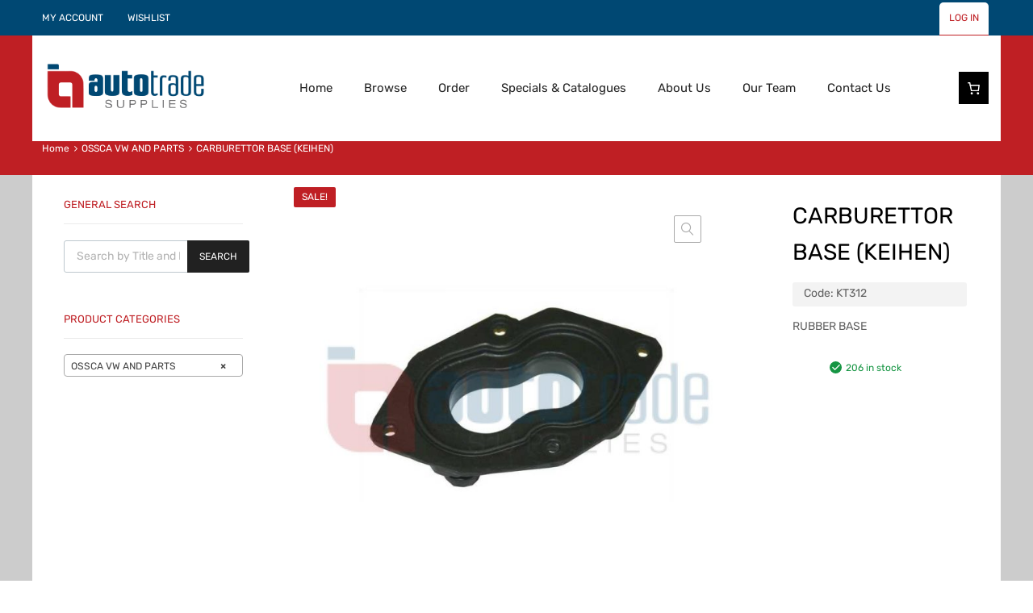

--- FILE ---
content_type: text/css
request_url: https://ats1.co.za/wp-content/themes/chromium-child/style.css?ver=6.9
body_size: 1784
content:
/*
Theme Name: Chromium Child
Theme URL: http://frikkadel.co.za
Description: Chromium Child Theme
Author: John Doe
Author URL: http://frikkadel.co.za
Template: chromium
Version: 1.0.0
Text Domain: chromium-child
/* Custom CSS goes after this line */

.product-images-wrapper .product_meta, body:not(.product-classic-style) .single-product-meta-wrapper .product_meta
{
	width: 100%;
}
.special-box-ql {
  float: left;
  width: 56.0%;
	text-align: center;
	margin: 5px;
}
.special-box {
  float: left;
  width: 32.0%;
	text-align: center;
	margin: 5px;
}

.clearfix-special::after {
  content: "";
  clear: both;
  display: table;
}
li.product .price
{
	font-size: 21px;
}
.product .price ins
{
	float: none !important;
}
.product .star-rating::before,
div.reviews-wrapper span
{display: none;}
.quantity input[type=number]
{
	width: 70px;
}
/* div.product .stock
{
	margin-left: 0px !important;
	margin-bottom: 25px !important;
	    display: block !important;
} */
del { 
  text-decoration: NONE;
}
.woocommerce a.added_to_cart
{
	opacity: 1;
	border: solid 1px #cccccc;
}
.quantity
{
	background-color: white !important;
	border: solid 1px #ccc !important;
	padding: 0px !important;
}
.attachment-woocommerce_thumbnail.size-woocommerce_thumbnail
{
	border: solid 1px #cccccc;
}
td.col-price .wholesale_price_title
{
	display: none;
}
span.price
{
 width: 100%;	
}
nav.woocommerce-breadcrumb a, .site-breadcrumbs a, .site-breadcrumbs span, .button, .logo-group-nav .menu a, .primary-nav .menu a, button, html input[type="button"], input[type="reset"], input[type="submit"]
{
	color: white !important;
}
.product .price ins
{
	float: right;
}
ins.original-computed-price span.woocommerce-Price-amount.amount
{

	text-decoration: none;
	font-style: italic;
		visibility: visible !important;
	display: block !important;
	text-align: center;
}
.product .price del .woocommerce-Price-currencySymbol
{
	vertical-align: text-top !important;
}
del.original-computed-price del
{
	visibility: hidden;
	display: none;
}
del.original-computed-price span.woocommerce-Price-amount.amount
{
	visibility: hidden;
}
del.original-computed-price ins
{
	padding: 0 !important;
}
table.wc-product-table
del.original-computed-price ins span.woocommerce-Price-amount.amount:before
{
	content: "Sale Price: ";
	font-size: 12px;
	width: 100%;
	color: black;
	font-weight: 500;
}
del.original-computed-price ins span.woocommerce-Price-amount.amount:before
{
	content: "Sale Price: ";
	font-size: 20px;
	width: 100%;
	color: black;
	font-weight: 500;
}
table.wc-product-table
del.original-computed-price ins span.woocommerce-Price-amount.amount
{
    font-size: 15px;
		visibility: visible !important;
	text-align: center;
	margin: 0 auto;
	width: 100%;
}
del.original-computed-price ins span.woocommerce-Price-amount.amount
{
    font-size: 21px;
		visibility: visible !important;
	text-align: center;
	margin: 0 auto;
	width: 100%;
	font-weight: 500;
}

del.original-computed-price ins
{
  background-color: #fff;
	padding: 0px !important;
	float: right;
}
span.woocommerce-Price-amount.amount
{
	display: none;
}
body.logged-in span.woocommerce-Price-amount.amount
{
	display: block;
}
@media screen and (min-width: 768px) {
	.blog .site-sidebar {
		padding-top: 4em;
	}
	.archive:not(.woocommerce) .site-sidebar {
		padding-top: 65px;
	}
	.site-branding .hgroup-sidebar .widget {
    margin: 0 25px 0 0;
  }
}

.site-logo img {
	max-width: 200px;
}

.elementor-1961 .elementor-element.elementor-element-01e8704 iframe {
	height: 450px !important;
}

.elementor-element-6ba5f732 .tz-testimonials {
	max-width: 800px;
	margin: 0 auto;
}

.tz-categories-grid .title-wrapper {
    margin-bottom: 10px;
}

.tz-hoverable-tabs li.active .inner-content,
.tz-hoverable-tabs li.active .inner-content .elementor-top-section {
	min-height: 562px;
}

@media screen and (max-width: 500px) {
  .mobile-centered {
	  text-align: center;
  }
	.elementor-2392 .elementor-element.elementor-element-105ae5e3,
	.elementor-2325 .elementor-element.elementor-element-105ae5e3,
	.elementor-2233 .elementor-element.elementor-element-5e9101f6{
		background-size: contain;
	}
}

.site-sidebar.style-1 .widget:not(.widget_tz_categories) .widget-title span:after {
    background-color: #bf1f24;
}
.widget_categories ul li:before, .widget_archive ul li:before, .widget_pages ul li:before, .widget_rss ul li:before, .widget_nav_menu ul li:before{
	background-color:#bf1f24;
}
article.type-post .custom-post-label{
	color:#fff;
}
.tz-hoverable-tabs ul.nav > li:hover {
    font-weight: 500;
    background-color: transparent;
}
.site-branding{
	background:#fff;
}
.woocommerce-breadcrumb, .site-breadcrumbs{
	background:#bf1f24;
	padding:10px 20px;
	color:#fff;
	font-size:12pt;
	margin:0;
}
div.price-wrapper a.button.product_type_simple
{
	position: absolute;
	margin-top: 89px;
}
div.price-wrapper a.button product_type_simple.add_to_cart_button.ajax_add_to_cart
{
	
}
.button.product_type_simple:before
{
    content: "\e92f ";
	font-weight: bold;
	font-family: 'chromium';
	margin-right: 5px;
}
.button.product_type_simple.add_to_cart_button.ajax_add_to_cart:before
{
	content: "\e93a " !important;
	color: #bf1f24 !important;
}
li.product .excerpt-wrapper .button#mega-menu-wrap-logo-group-nav #mega-menu-logo-group-nav > li.mega-menu-item > a.mega-menu-link
{
	padding: 0px 12px;
}
#mega-menu-wrap-logo-group-nav #mega-menu-logo-group-nav > li.mega-menu-item
{
	margin: 0 9px 0 0 !important;
}
.product-images-wrapper .product_meta, body:not(.product-classic-style) .single-product-meta-wrapper .product_meta
{
	width: 100%;
}

.special-box {
  float: left;
  width: 32.0%;
	text-align: center;
	margin: 5px;
}

.clearfix-special::after {
  content: "";
  clear: both;
  display: table;
}
li.product .price
{
	font-size: 21px;
}
.product .price ins
{
	float: none !important;
}
.product .star-rating::before,
div.reviews-wrapper span
{display: none;}
.quantity input[type=number]
{
	width: 70px;
}
/* div.product .stock
{
	margin-left: 0px !important;
	margin-bottom: 25px !important;
	    display: block !important;
} */
del { 
  text-decoration: NONE;
}
.woocommerce a.added_to_cart
{
	opacity: 1;
	border: solid 1px #cccccc;
}
.quantity
{
	background-color: white !important;
	border: solid 1px #ccc !important;
	padding: 0px !important;
}
.attachment-woocommerce_thumbnail.size-woocommerce_thumbnail
{
	border: solid 1px #cccccc;
}
td.col-price .wholesale_price_title
{
	display: none;
}
span.price
{
 width: 100%;	
}
nav.woocommerce-breadcrumb a, .site-breadcrumbs a, .site-breadcrumbs span, .button, .logo-group-nav .menu a, .primary-nav .menu a, button, html input[type="button"], input[type="reset"], input[type="submit"]
{
	color: white !important;
}
.product .price ins
{
	float: right;
}
ins.original-computed-price span.woocommerce-Price-amount.amount
{

	text-decoration: none;
	font-style: italic;
		visibility: visible !important;
	display: block !important;
	text-align: center;
}
.product .price del .woocommerce-Price-currencySymbol
{
	vertical-align: text-top !important;
}
del.original-computed-price del
{
	visibility: hidden;
	display: none;
}
del.original-computed-price span.woocommerce-Price-amount.amount
{
	visibility: hidden;
}
del.original-computed-price ins
{
	padding: 0 !important;
}
table.wc-product-table
del.original-computed-price ins span.woocommerce-Price-amount.amount:before
{
	content: "Sale Price: ";
	font-size: 12px;
	width: 100%;
	color: black;
	font-weight: 500;
}
del.original-computed-price ins span.woocommerce-Price-amount.amount:before
{
	content: "Sale Price: ";
	font-size: 20px;
	width: 100%;
	color: black;
	font-weight: 500;
}
table.wc-product-table
del.original-computed-price ins span.woocommerce-Price-amount.amount
{
    font-size: 15px;
		visibility: visible !important;
	text-align: center;
	margin: 0 auto;
	width: 100%;
}
del.original-computed-price ins span.woocommerce-Price-amount.amount
{
    font-size: 21px;
		visibility: visible !important;
	text-align: center;
	margin: 0 auto;
	width: 100%;
	font-weight: 500;
}

del.original-computed-price ins
{
  background-color: #fff;
	padding: 0px !important;
	float: right;
}


@media screen and (min-width: 768px) {
	.blog .site-sidebar {
		padding-top: 4em;
	}
	.archive:not(.woocommerce) .site-sidebar {
		padding-top: 65px;
	}
	.site-branding .hgroup-sidebar .widget {
    margin: 0 25px 0 0;
  }
}

.site-logo img {
	max-width: 200px;
}

.elementor-1961 .elementor-element.elementor-element-01e8704 iframe {
	height: 450px !important;
}

.elementor-element-6ba5f732 .tz-testimonials {
	max-width: 800px;
	margin: 0 auto;
}

.tz-categories-grid .title-wrapper {
    margin-bottom: 10px;
}

.tz-hoverable-tabs li.active .inner-content,
.tz-hoverable-tabs li.active .inner-content .elementor-top-section {
	min-height: 562px;
}

@media screen and (max-width: 500px) {
  .mobile-centered {
	  text-align: center;
  }
	.elementor-2392 .elementor-element.elementor-element-105ae5e3,
	.elementor-2325 .elementor-element.elementor-element-105ae5e3,
	.elementor-2233 .elementor-element.elementor-element-5e9101f6{
		background-size: contain;
	}
}

.site-sidebar.style-1 .widget:not(.widget_tz_categories) .widget-title span:after {
    background-color: #bf1f24;
}
.widget_categories ul li:before, .widget_archive ul li:before, .widget_pages ul li:before, .widget_rss ul li:before, .widget_nav_menu ul li:before{
	background-color:#bf1f24;
}
article.type-post .custom-post-label{
	color:#fff;
}
.tz-hoverable-tabs ul.nav > li:hover {
    font-weight: 500;
    background-color: transparent;
}
.site-branding{
	background:#fff;
}
.woocommerce-breadcrumb, .site-breadcrumbs{
	background:#bf1f24;
	padding:10px 20px;
	color:#fff;
	font-size:12pt;
	margin:0;
}
div.price-wrapper a.button.product_type_simple
{
	position: absolute;
	margin-top: 89px;
}
div.price-wrapper a.button product_type_simple.add_to_cart_button.ajax_add_to_cart
{
	
}
.button.product_type_simple:before
{
    content: "\e92f ";
	font-weight: bold;
	font-family: 'chromium';
	margin-right: 5px;
}
.button.product_type_simple.add_to_cart_button.ajax_add_to_cart:before
{
	content: "\e93a " !important;
	color: #bf1f24 !important;
}
button.notifima-button:before
{
    content:"";
}

li.product .excerpt-wrapper .button {

    color: #fff;
    background-color: #bf1f24 !important;
    font-size: 10px;
    width: 100%;
    color: #fff !important;
	margin-left: -17px;

}

input.stock_alert_email
	{
		height: 39px;
		width: 186px;
	}
h6 {
    font-size: 12px;
    font-weight: 500;
    text-transform: uppercase;
}
@media all and (min-width:768px){
.woocommerce-breadcrumb a, .site-breadcrumbs a {color:#ccc;}
.site-boxed .site{background:#ffcc00;}
.site-header{
	margin-bottom:0px;
	}
	.site-boxed .site-content{
		background:#fff;
	}
	.site-sidebar{
		background:#fff;
	}
	.woocommerce-products-header__title{
		margin:1em 0;
	}
}
@media (min-width: 1200px){
.home.site-boxed .site-branding { 
    max-width: 1170px;
} 
}
.col-image::before{display:none !important;}
table.wc-product-table.dtr-inline.collapsed>tbody>tr[role=row]>td:first-child, table.wc-product-table.dtr-inline.collapsed>tbody>tr[role=row]>th:first-child {
    padding-left: 15px!important;
}
.select2-container--default .select2-selection--single .select2-selection__arrow{
	display:none;
}
.product-pager::before, .select-wrapper::before{
	display:none;
    color: #fff;
    background-color: transparent !important;
    font-size: 10px;
    width: 100%;
    color: #fff !important;
	margin-left: -17px;

}

input.stock_alert_email
	{
		height: 39px;
		width: 186px;
	}
h6 {
    font-size: 12px;
    font-weight: 500;
    text-transform: uppercase;
}
@media all and (min-width:768px){
.woocommerce-breadcrumb a, .site-breadcrumbs a {color:#ccc;}
.site-boxed .site{background:#ccc;}
.site-header{
	margin-bottom:0px;
	}
	.site-boxed .site-content{
		background:#fff;
	}
	.site-sidebar{
		background:#fff;
	}
	.woocommerce-products-header__title{
		margin:1em 0;
	}
}
@media (min-width: 1200px){
.home.site-boxed .site-branding { 
    max-width: 1170px;
} 
}
.col-image::before{display:none !important;}
table.wc-product-table.dtr-inline.collapsed>tbody>tr[role=row]>td:first-child, table.wc-product-table.dtr-inline.collapsed>tbody>tr[role=row]>th:first-child {
    padding-left: 15px!important;
}
.select2-container--default .select2-selection--single .select2-selection__arrow{
	display:none;
}
.product-pager::before, .select-wrapper::before{
	display:none;
}